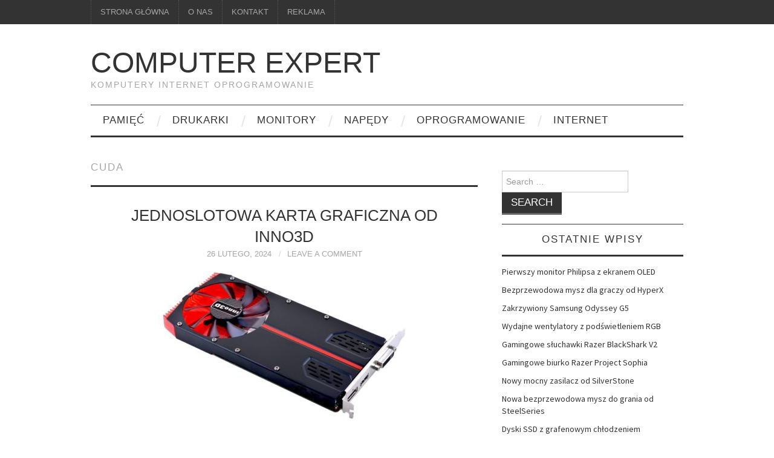

--- FILE ---
content_type: text/html; charset=UTF-8
request_url: https://www.computer-expert.pl/tag/cuda/
body_size: 7964
content:
<!DOCTYPE html>
<html dir="ltr" lang="pl-PL">
<head>
	

	<meta charset="UTF-8">
	<meta name="viewport" content="width=device-width">

	<link rel="profile" href="http://gmpg.org/xfn/11">
	<link rel="pingback" href="https://www.computer-expert.pl/xmlrpc.php">


	
		<!-- All in One SEO 4.6.9.1 - aioseo.com -->
		<title>CUDA | Computer Expert</title>
		<meta name="robots" content="max-snippet:-1, max-image-preview:large, max-video-preview:-1" />
		<link rel="canonical" href="https://www.computer-expert.pl/tag/cuda/" />
		<meta name="generator" content="All in One SEO (AIOSEO) 4.6.9.1" />
		<script type="application/ld+json" class="aioseo-schema">
			{"@context":"https:\/\/schema.org","@graph":[{"@type":"BreadcrumbList","@id":"https:\/\/www.computer-expert.pl\/tag\/cuda\/#breadcrumblist","itemListElement":[{"@type":"ListItem","@id":"https:\/\/www.computer-expert.pl\/#listItem","position":1,"name":"Dom","item":"https:\/\/www.computer-expert.pl\/","nextItem":"https:\/\/www.computer-expert.pl\/tag\/cuda\/#listItem"},{"@type":"ListItem","@id":"https:\/\/www.computer-expert.pl\/tag\/cuda\/#listItem","position":2,"name":"CUDA","previousItem":"https:\/\/www.computer-expert.pl\/#listItem"}]},{"@type":"CollectionPage","@id":"https:\/\/www.computer-expert.pl\/tag\/cuda\/#collectionpage","url":"https:\/\/www.computer-expert.pl\/tag\/cuda\/","name":"CUDA | Computer Expert","inLanguage":"pl-PL","isPartOf":{"@id":"https:\/\/www.computer-expert.pl\/#website"},"breadcrumb":{"@id":"https:\/\/www.computer-expert.pl\/tag\/cuda\/#breadcrumblist"}},{"@type":"Organization","@id":"https:\/\/www.computer-expert.pl\/#organization","name":"Computer Expert","description":"komputery internet oprogramowanie","url":"https:\/\/www.computer-expert.pl\/"},{"@type":"WebSite","@id":"https:\/\/www.computer-expert.pl\/#website","url":"https:\/\/www.computer-expert.pl\/","name":"Computer Expert","description":"komputery internet oprogramowanie","inLanguage":"pl-PL","publisher":{"@id":"https:\/\/www.computer-expert.pl\/#organization"}}]}
		</script>
		<!-- All in One SEO -->

<link rel='dns-prefetch' href='//fonts.googleapis.com' />
<link rel="alternate" type="application/rss+xml" title="Computer Expert &raquo; Kanał z wpisami" href="https://www.computer-expert.pl/feed/" />
<link rel="alternate" type="application/rss+xml" title="Computer Expert &raquo; Kanał z komentarzami" href="https://www.computer-expert.pl/comments/feed/" />
<link rel="alternate" type="application/rss+xml" title="Computer Expert &raquo; Kanał z wpisami otagowanymi jako CUDA" href="https://www.computer-expert.pl/tag/cuda/feed/" />
<script type="text/javascript">
/* <![CDATA[ */
window._wpemojiSettings = {"baseUrl":"https:\/\/s.w.org\/images\/core\/emoji\/15.0.3\/72x72\/","ext":".png","svgUrl":"https:\/\/s.w.org\/images\/core\/emoji\/15.0.3\/svg\/","svgExt":".svg","source":{"concatemoji":"https:\/\/www.computer-expert.pl\/wp-includes\/js\/wp-emoji-release.min.js?ver=6.5.7"}};
/*! This file is auto-generated */
!function(i,n){var o,s,e;function c(e){try{var t={supportTests:e,timestamp:(new Date).valueOf()};sessionStorage.setItem(o,JSON.stringify(t))}catch(e){}}function p(e,t,n){e.clearRect(0,0,e.canvas.width,e.canvas.height),e.fillText(t,0,0);var t=new Uint32Array(e.getImageData(0,0,e.canvas.width,e.canvas.height).data),r=(e.clearRect(0,0,e.canvas.width,e.canvas.height),e.fillText(n,0,0),new Uint32Array(e.getImageData(0,0,e.canvas.width,e.canvas.height).data));return t.every(function(e,t){return e===r[t]})}function u(e,t,n){switch(t){case"flag":return n(e,"\ud83c\udff3\ufe0f\u200d\u26a7\ufe0f","\ud83c\udff3\ufe0f\u200b\u26a7\ufe0f")?!1:!n(e,"\ud83c\uddfa\ud83c\uddf3","\ud83c\uddfa\u200b\ud83c\uddf3")&&!n(e,"\ud83c\udff4\udb40\udc67\udb40\udc62\udb40\udc65\udb40\udc6e\udb40\udc67\udb40\udc7f","\ud83c\udff4\u200b\udb40\udc67\u200b\udb40\udc62\u200b\udb40\udc65\u200b\udb40\udc6e\u200b\udb40\udc67\u200b\udb40\udc7f");case"emoji":return!n(e,"\ud83d\udc26\u200d\u2b1b","\ud83d\udc26\u200b\u2b1b")}return!1}function f(e,t,n){var r="undefined"!=typeof WorkerGlobalScope&&self instanceof WorkerGlobalScope?new OffscreenCanvas(300,150):i.createElement("canvas"),a=r.getContext("2d",{willReadFrequently:!0}),o=(a.textBaseline="top",a.font="600 32px Arial",{});return e.forEach(function(e){o[e]=t(a,e,n)}),o}function t(e){var t=i.createElement("script");t.src=e,t.defer=!0,i.head.appendChild(t)}"undefined"!=typeof Promise&&(o="wpEmojiSettingsSupports",s=["flag","emoji"],n.supports={everything:!0,everythingExceptFlag:!0},e=new Promise(function(e){i.addEventListener("DOMContentLoaded",e,{once:!0})}),new Promise(function(t){var n=function(){try{var e=JSON.parse(sessionStorage.getItem(o));if("object"==typeof e&&"number"==typeof e.timestamp&&(new Date).valueOf()<e.timestamp+604800&&"object"==typeof e.supportTests)return e.supportTests}catch(e){}return null}();if(!n){if("undefined"!=typeof Worker&&"undefined"!=typeof OffscreenCanvas&&"undefined"!=typeof URL&&URL.createObjectURL&&"undefined"!=typeof Blob)try{var e="postMessage("+f.toString()+"("+[JSON.stringify(s),u.toString(),p.toString()].join(",")+"));",r=new Blob([e],{type:"text/javascript"}),a=new Worker(URL.createObjectURL(r),{name:"wpTestEmojiSupports"});return void(a.onmessage=function(e){c(n=e.data),a.terminate(),t(n)})}catch(e){}c(n=f(s,u,p))}t(n)}).then(function(e){for(var t in e)n.supports[t]=e[t],n.supports.everything=n.supports.everything&&n.supports[t],"flag"!==t&&(n.supports.everythingExceptFlag=n.supports.everythingExceptFlag&&n.supports[t]);n.supports.everythingExceptFlag=n.supports.everythingExceptFlag&&!n.supports.flag,n.DOMReady=!1,n.readyCallback=function(){n.DOMReady=!0}}).then(function(){return e}).then(function(){var e;n.supports.everything||(n.readyCallback(),(e=n.source||{}).concatemoji?t(e.concatemoji):e.wpemoji&&e.twemoji&&(t(e.twemoji),t(e.wpemoji)))}))}((window,document),window._wpemojiSettings);
/* ]]> */
</script>
<style id='wp-emoji-styles-inline-css' type='text/css'>

	img.wp-smiley, img.emoji {
		display: inline !important;
		border: none !important;
		box-shadow: none !important;
		height: 1em !important;
		width: 1em !important;
		margin: 0 0.07em !important;
		vertical-align: -0.1em !important;
		background: none !important;
		padding: 0 !important;
	}
</style>
<link rel='stylesheet' id='wp-block-library-css' href='https://www.computer-expert.pl/wp-includes/css/dist/block-library/style.min.css?ver=6.5.7' type='text/css' media='all' />
<style id='classic-theme-styles-inline-css' type='text/css'>
/*! This file is auto-generated */
.wp-block-button__link{color:#fff;background-color:#32373c;border-radius:9999px;box-shadow:none;text-decoration:none;padding:calc(.667em + 2px) calc(1.333em + 2px);font-size:1.125em}.wp-block-file__button{background:#32373c;color:#fff;text-decoration:none}
</style>
<style id='global-styles-inline-css' type='text/css'>
body{--wp--preset--color--black: #000000;--wp--preset--color--cyan-bluish-gray: #abb8c3;--wp--preset--color--white: #ffffff;--wp--preset--color--pale-pink: #f78da7;--wp--preset--color--vivid-red: #cf2e2e;--wp--preset--color--luminous-vivid-orange: #ff6900;--wp--preset--color--luminous-vivid-amber: #fcb900;--wp--preset--color--light-green-cyan: #7bdcb5;--wp--preset--color--vivid-green-cyan: #00d084;--wp--preset--color--pale-cyan-blue: #8ed1fc;--wp--preset--color--vivid-cyan-blue: #0693e3;--wp--preset--color--vivid-purple: #9b51e0;--wp--preset--gradient--vivid-cyan-blue-to-vivid-purple: linear-gradient(135deg,rgba(6,147,227,1) 0%,rgb(155,81,224) 100%);--wp--preset--gradient--light-green-cyan-to-vivid-green-cyan: linear-gradient(135deg,rgb(122,220,180) 0%,rgb(0,208,130) 100%);--wp--preset--gradient--luminous-vivid-amber-to-luminous-vivid-orange: linear-gradient(135deg,rgba(252,185,0,1) 0%,rgba(255,105,0,1) 100%);--wp--preset--gradient--luminous-vivid-orange-to-vivid-red: linear-gradient(135deg,rgba(255,105,0,1) 0%,rgb(207,46,46) 100%);--wp--preset--gradient--very-light-gray-to-cyan-bluish-gray: linear-gradient(135deg,rgb(238,238,238) 0%,rgb(169,184,195) 100%);--wp--preset--gradient--cool-to-warm-spectrum: linear-gradient(135deg,rgb(74,234,220) 0%,rgb(151,120,209) 20%,rgb(207,42,186) 40%,rgb(238,44,130) 60%,rgb(251,105,98) 80%,rgb(254,248,76) 100%);--wp--preset--gradient--blush-light-purple: linear-gradient(135deg,rgb(255,206,236) 0%,rgb(152,150,240) 100%);--wp--preset--gradient--blush-bordeaux: linear-gradient(135deg,rgb(254,205,165) 0%,rgb(254,45,45) 50%,rgb(107,0,62) 100%);--wp--preset--gradient--luminous-dusk: linear-gradient(135deg,rgb(255,203,112) 0%,rgb(199,81,192) 50%,rgb(65,88,208) 100%);--wp--preset--gradient--pale-ocean: linear-gradient(135deg,rgb(255,245,203) 0%,rgb(182,227,212) 50%,rgb(51,167,181) 100%);--wp--preset--gradient--electric-grass: linear-gradient(135deg,rgb(202,248,128) 0%,rgb(113,206,126) 100%);--wp--preset--gradient--midnight: linear-gradient(135deg,rgb(2,3,129) 0%,rgb(40,116,252) 100%);--wp--preset--font-size--small: 13px;--wp--preset--font-size--medium: 20px;--wp--preset--font-size--large: 36px;--wp--preset--font-size--x-large: 42px;--wp--preset--spacing--20: 0.44rem;--wp--preset--spacing--30: 0.67rem;--wp--preset--spacing--40: 1rem;--wp--preset--spacing--50: 1.5rem;--wp--preset--spacing--60: 2.25rem;--wp--preset--spacing--70: 3.38rem;--wp--preset--spacing--80: 5.06rem;--wp--preset--shadow--natural: 6px 6px 9px rgba(0, 0, 0, 0.2);--wp--preset--shadow--deep: 12px 12px 50px rgba(0, 0, 0, 0.4);--wp--preset--shadow--sharp: 6px 6px 0px rgba(0, 0, 0, 0.2);--wp--preset--shadow--outlined: 6px 6px 0px -3px rgba(255, 255, 255, 1), 6px 6px rgba(0, 0, 0, 1);--wp--preset--shadow--crisp: 6px 6px 0px rgba(0, 0, 0, 1);}:where(.is-layout-flex){gap: 0.5em;}:where(.is-layout-grid){gap: 0.5em;}body .is-layout-flex{display: flex;}body .is-layout-flex{flex-wrap: wrap;align-items: center;}body .is-layout-flex > *{margin: 0;}body .is-layout-grid{display: grid;}body .is-layout-grid > *{margin: 0;}:where(.wp-block-columns.is-layout-flex){gap: 2em;}:where(.wp-block-columns.is-layout-grid){gap: 2em;}:where(.wp-block-post-template.is-layout-flex){gap: 1.25em;}:where(.wp-block-post-template.is-layout-grid){gap: 1.25em;}.has-black-color{color: var(--wp--preset--color--black) !important;}.has-cyan-bluish-gray-color{color: var(--wp--preset--color--cyan-bluish-gray) !important;}.has-white-color{color: var(--wp--preset--color--white) !important;}.has-pale-pink-color{color: var(--wp--preset--color--pale-pink) !important;}.has-vivid-red-color{color: var(--wp--preset--color--vivid-red) !important;}.has-luminous-vivid-orange-color{color: var(--wp--preset--color--luminous-vivid-orange) !important;}.has-luminous-vivid-amber-color{color: var(--wp--preset--color--luminous-vivid-amber) !important;}.has-light-green-cyan-color{color: var(--wp--preset--color--light-green-cyan) !important;}.has-vivid-green-cyan-color{color: var(--wp--preset--color--vivid-green-cyan) !important;}.has-pale-cyan-blue-color{color: var(--wp--preset--color--pale-cyan-blue) !important;}.has-vivid-cyan-blue-color{color: var(--wp--preset--color--vivid-cyan-blue) !important;}.has-vivid-purple-color{color: var(--wp--preset--color--vivid-purple) !important;}.has-black-background-color{background-color: var(--wp--preset--color--black) !important;}.has-cyan-bluish-gray-background-color{background-color: var(--wp--preset--color--cyan-bluish-gray) !important;}.has-white-background-color{background-color: var(--wp--preset--color--white) !important;}.has-pale-pink-background-color{background-color: var(--wp--preset--color--pale-pink) !important;}.has-vivid-red-background-color{background-color: var(--wp--preset--color--vivid-red) !important;}.has-luminous-vivid-orange-background-color{background-color: var(--wp--preset--color--luminous-vivid-orange) !important;}.has-luminous-vivid-amber-background-color{background-color: var(--wp--preset--color--luminous-vivid-amber) !important;}.has-light-green-cyan-background-color{background-color: var(--wp--preset--color--light-green-cyan) !important;}.has-vivid-green-cyan-background-color{background-color: var(--wp--preset--color--vivid-green-cyan) !important;}.has-pale-cyan-blue-background-color{background-color: var(--wp--preset--color--pale-cyan-blue) !important;}.has-vivid-cyan-blue-background-color{background-color: var(--wp--preset--color--vivid-cyan-blue) !important;}.has-vivid-purple-background-color{background-color: var(--wp--preset--color--vivid-purple) !important;}.has-black-border-color{border-color: var(--wp--preset--color--black) !important;}.has-cyan-bluish-gray-border-color{border-color: var(--wp--preset--color--cyan-bluish-gray) !important;}.has-white-border-color{border-color: var(--wp--preset--color--white) !important;}.has-pale-pink-border-color{border-color: var(--wp--preset--color--pale-pink) !important;}.has-vivid-red-border-color{border-color: var(--wp--preset--color--vivid-red) !important;}.has-luminous-vivid-orange-border-color{border-color: var(--wp--preset--color--luminous-vivid-orange) !important;}.has-luminous-vivid-amber-border-color{border-color: var(--wp--preset--color--luminous-vivid-amber) !important;}.has-light-green-cyan-border-color{border-color: var(--wp--preset--color--light-green-cyan) !important;}.has-vivid-green-cyan-border-color{border-color: var(--wp--preset--color--vivid-green-cyan) !important;}.has-pale-cyan-blue-border-color{border-color: var(--wp--preset--color--pale-cyan-blue) !important;}.has-vivid-cyan-blue-border-color{border-color: var(--wp--preset--color--vivid-cyan-blue) !important;}.has-vivid-purple-border-color{border-color: var(--wp--preset--color--vivid-purple) !important;}.has-vivid-cyan-blue-to-vivid-purple-gradient-background{background: var(--wp--preset--gradient--vivid-cyan-blue-to-vivid-purple) !important;}.has-light-green-cyan-to-vivid-green-cyan-gradient-background{background: var(--wp--preset--gradient--light-green-cyan-to-vivid-green-cyan) !important;}.has-luminous-vivid-amber-to-luminous-vivid-orange-gradient-background{background: var(--wp--preset--gradient--luminous-vivid-amber-to-luminous-vivid-orange) !important;}.has-luminous-vivid-orange-to-vivid-red-gradient-background{background: var(--wp--preset--gradient--luminous-vivid-orange-to-vivid-red) !important;}.has-very-light-gray-to-cyan-bluish-gray-gradient-background{background: var(--wp--preset--gradient--very-light-gray-to-cyan-bluish-gray) !important;}.has-cool-to-warm-spectrum-gradient-background{background: var(--wp--preset--gradient--cool-to-warm-spectrum) !important;}.has-blush-light-purple-gradient-background{background: var(--wp--preset--gradient--blush-light-purple) !important;}.has-blush-bordeaux-gradient-background{background: var(--wp--preset--gradient--blush-bordeaux) !important;}.has-luminous-dusk-gradient-background{background: var(--wp--preset--gradient--luminous-dusk) !important;}.has-pale-ocean-gradient-background{background: var(--wp--preset--gradient--pale-ocean) !important;}.has-electric-grass-gradient-background{background: var(--wp--preset--gradient--electric-grass) !important;}.has-midnight-gradient-background{background: var(--wp--preset--gradient--midnight) !important;}.has-small-font-size{font-size: var(--wp--preset--font-size--small) !important;}.has-medium-font-size{font-size: var(--wp--preset--font-size--medium) !important;}.has-large-font-size{font-size: var(--wp--preset--font-size--large) !important;}.has-x-large-font-size{font-size: var(--wp--preset--font-size--x-large) !important;}
.wp-block-navigation a:where(:not(.wp-element-button)){color: inherit;}
:where(.wp-block-post-template.is-layout-flex){gap: 1.25em;}:where(.wp-block-post-template.is-layout-grid){gap: 1.25em;}
:where(.wp-block-columns.is-layout-flex){gap: 2em;}:where(.wp-block-columns.is-layout-grid){gap: 2em;}
.wp-block-pullquote{font-size: 1.5em;line-height: 1.6;}
</style>
<link rel='stylesheet' id='titan-adminbar-styles-css' href='https://www.computer-expert.pl/wp-content/plugins/anti-spam/assets/css/admin-bar.css?ver=7.3.5' type='text/css' media='all' />
<link rel='stylesheet' id='th-editor-front-css' href='https://www.computer-expert.pl/wp-content/plugins/thumbnail-editor/css/editor-front.css?ver=6.5.7' type='text/css' media='all' />
<link rel='stylesheet' id='athemes-headings-fonts-css' href='//fonts.googleapis.com/css?family=PT+Sans+Narrow%3A400%2C700&#038;ver=6.5.7' type='text/css' media='all' />
<link rel='stylesheet' id='athemes-body-fonts-css' href='//fonts.googleapis.com/css?family=Source+Sans+Pro%3A400%2C700%2C400italic%2C700italic&#038;ver=6.5.7' type='text/css' media='all' />
<link rel='stylesheet' id='athemes-symbols-css' href='https://www.computer-expert.pl/wp-content/themes/fashionistas/css/athemes-symbols.css?ver=6.5.7' type='text/css' media='all' />
<link rel='stylesheet' id='athemes-bootstrap-css' href='https://www.computer-expert.pl/wp-content/themes/fashionistas/css/bootstrap.min.css?ver=6.5.7' type='text/css' media='all' />
<link rel='stylesheet' id='athemes-style-css' href='https://www.computer-expert.pl/wp-content/themes/fashionistas/style.css?ver=6.5.7' type='text/css' media='all' />
<style id='athemes-style-inline-css' type='text/css'>
h1, h2, h3, h4, h5, h6, button, input[type="button"], input[type="reset"], input[type="submit"], .site-title, .site-description, .sf-menu li a, .nav-open, .nav-close, .entry-meta, .author-info .author-links a, .site-content [class*="navigation"] a, .site-content .post-navigation span, .comment-list li.comment .comment-author .fn, .comment-list li.comment .comment-metadata a, .comment-list li.comment .reply a, #commentform label, .widget-tab-nav li a, .widget-entry-content span, .widget-entry-summary span, #widget-tab-tags, .site-footer { font-family: PT+Sans+Narrow; }
body { font-family: Source Sans Pro; }

</style>
<script type="text/javascript" src="https://www.computer-expert.pl/wp-includes/js/jquery/jquery.min.js?ver=3.7.1" id="jquery-core-js"></script>
<script type="text/javascript" src="https://www.computer-expert.pl/wp-includes/js/jquery/jquery-migrate.min.js?ver=3.4.1" id="jquery-migrate-js"></script>
<script type="text/javascript" src="https://www.computer-expert.pl/wp-content/themes/fashionistas/js/bootstrap.min.js?ver=6.5.7" id="athemes-bootstrap-js-js"></script>
<script type="text/javascript" src="https://www.computer-expert.pl/wp-content/themes/fashionistas/js/superfish.js?ver=6.5.7" id="athemes-superfish-js"></script>
<script type="text/javascript" src="https://www.computer-expert.pl/wp-content/themes/fashionistas/js/supersubs.js?ver=6.5.7" id="athemes-supersubs-js"></script>
<script type="text/javascript" src="https://www.computer-expert.pl/wp-content/themes/fashionistas/js/settings.js?ver=6.5.7" id="athemes-settings-js"></script>
<link rel="https://api.w.org/" href="https://www.computer-expert.pl/wp-json/" /><link rel="alternate" type="application/json" href="https://www.computer-expert.pl/wp-json/wp/v2/tags/469" /><link rel="EditURI" type="application/rsd+xml" title="RSD" href="https://www.computer-expert.pl/xmlrpc.php?rsd" />
<meta name="generator" content="WordPress 6.5.7" />
<style type="text/css"> </style><!--[if lt IE 9]>
<script src="https://www.computer-expert.pl/wp-content/themes/fashionistas/js/html5shiv.js"></script>
<![endif]-->
</head>

<body class="archive tag tag-cuda tag-469">

	<nav id="top-navigation" class="main-navigation" role="navigation">
		<div class="clearfix container">
			<div class="sf-menu"><ul id="menu-menu" class="menu"><li id="menu-item-25" class="menu-item menu-item-type-custom menu-item-object-custom menu-item-home menu-item-25"><a href="http://www.computer-expert.pl/">Strona główna</a></li>
<li id="menu-item-27" class="menu-item menu-item-type-post_type menu-item-object-page menu-item-27"><a href="https://www.computer-expert.pl/portfolio/">O nas</a></li>
<li id="menu-item-26" class="menu-item menu-item-type-post_type menu-item-object-page menu-item-26"><a href="https://www.computer-expert.pl/kontakt/">kontakt</a></li>
<li id="menu-item-63" class="menu-item menu-item-type-post_type menu-item-object-page menu-item-63"><a href="https://www.computer-expert.pl/leasing/kontakt-do-oddzialow/">Reklama</a></li>
</ul></div>		</div>
	<!-- #top-navigation --></nav>

	<header id="masthead" class="clearfix container site-header" role="banner">
		<div class="site-branding">
						
								<div class="site-title">
					<a href="https://www.computer-expert.pl/" title="Computer Expert" rel="home">
						Computer Expert					</a>
				</div>
				<div class="site-description">komputery internet oprogramowanie</div>
					<!-- .site-branding --></div>

					<!-- #masthead --></header>

	<nav id="main-navigation" class="container main-navigation" role="navigation">
		<a href="#main-navigation" class="nav-open">Menu</a>
		<a href="#" class="nav-close">Close</a>
		<div class="sf-menu"><ul id="menu-kategorie" class="menu"><li id="menu-item-23" class="menu-item menu-item-type-taxonomy menu-item-object-category menu-item-23"><a href="https://www.computer-expert.pl/leasing/referencje">pamięć</a></li>
<li id="menu-item-24" class="menu-item menu-item-type-taxonomy menu-item-object-category menu-item-24"><a href="https://www.computer-expert.pl/leasing/">drukarki</a></li>
<li id="menu-item-32" class="menu-item menu-item-type-taxonomy menu-item-object-category menu-item-32"><a href="https://www.computer-expert.pl/zdalna-pomoc/">monitory</a></li>
<li id="menu-item-58" class="menu-item menu-item-type-taxonomy menu-item-object-category menu-item-58"><a href="https://www.computer-expert.pl/oprogramowanie-dla-firm/oprogramowanie-dla-sklepow/">napędy</a></li>
<li id="menu-item-37" class="menu-item menu-item-type-taxonomy menu-item-object-category menu-item-37"><a href="https://www.computer-expert.pl/oprogramowanie-dla-firm/">oprogramowanie</a></li>
<li id="menu-item-53" class="menu-item menu-item-type-taxonomy menu-item-object-category menu-item-53"><a href="https://www.computer-expert.pl/oprogramowanie-dla-firm/oprogramowanie-dla-kancelarii/">internet</a></li>
</ul></div>	<!-- #main-navigation --></nav>

	<div id="main" class="site-main">
		<div class="clearfix container">
	<section id="primary" class="content-area">
		<div id="content" class="site-content" role="main">

		
			<header class="page-header">
				<h1 class="page-title">
					CUDA				</h1>
							</header><!-- .page-header -->

						
				
<article id="post-413" class="clearfix post-413 post type-post status-publish format-standard has-post-thumbnail hentry category-hardware tag-boost tag-cuda tag-hdmi tag-inno3d tag-karta-graficzna tag-single-slot tag-taktowanie-rdzeni tag-uklad-graficzny">
	<header class="entry-header">
		<h2 class="entry-title"><a href="https://www.computer-expert.pl/hardware/jednoslotowa-karta-graficzna-od-inno3d/" rel="bookmark">Jednoslotowa karta graficzna od Inno3D</a></h2>

				<div class="entry-meta">
			<span class="posted-on"><a href="https://www.computer-expert.pl/hardware/jednoslotowa-karta-graficzna-od-inno3d/" title="2:43 pm" rel="bookmark"><time class="entry-date published" datetime="2024-02-26T14:43:59+00:00">26 lutego, 2024</time></a></span>
						<span class="comments-link"> <a href="https://www.computer-expert.pl/hardware/jednoslotowa-karta-graficzna-od-inno3d/#respond">Leave a Comment</a></span>
					<!-- .entry-meta --></div>
			<!-- .entry-header --></header>

			<div class="entry-thumbnail">
			<a href="https://www.computer-expert.pl/hardware/jednoslotowa-karta-graficzna-od-inno3d/" title="Jednoslotowa karta graficzna od Inno3D" >
				<img thumbnail="thumb-featured" width="640" height="250" src="https://www.computer-expert.pl/wp-content/uploads/2020/03/c19b92a814ef2-640x250.jpg" class="attachment-thumb-featured size-thumb-featured wp-post-image" alt="" decoding="async" fetchpriority="high" />			</a>
		</div>
		

			<div class="entry-summary">
			<p>Firma Inno3D przygotowała kartę graficzną z jednoslotowym systemem chłodzenia, przygotowaną do pracy w zestawach, w których jest za mało miejsca na inne rozwiązania. Karta GeForce GTX 1650 Single Slot jest wyposażona w układ graficzny z 896 rdzeniami CUDA, częstotliwość bazowa&hellip; <a href="https://www.computer-expert.pl/hardware/jednoslotowa-karta-graficzna-od-inno3d/" class="more-link">Continue Reading <span class="meta-nav">&rarr;</span></a></p>
		<!-- .entry-summary --></div>
	
	<footer class="entry-meta entry-footer">
								<span class="cat-links">
				<i class="ico-folder"></i> <a href="https://www.computer-expert.pl/category/hardware/" rel="category tag">hardware</a>			</span>
			
						<span class="tags-links">
				<i class="ico-tags"></i> <a href="https://www.computer-expert.pl/tag/boost/" rel="tag">Boost</a>, <a href="https://www.computer-expert.pl/tag/cuda/" rel="tag">CUDA</a>, <a href="https://www.computer-expert.pl/tag/hdmi/" rel="tag">HDMI</a>, <a href="https://www.computer-expert.pl/tag/inno3d/" rel="tag">Inno3D</a>, <a href="https://www.computer-expert.pl/tag/karta-graficzna/" rel="tag">karta graficzna</a>, <a href="https://www.computer-expert.pl/tag/single-slot/" rel="tag">Single Slot</a>, <a href="https://www.computer-expert.pl/tag/taktowanie-rdzeni/" rel="tag">taktowanie rdzeni</a>, <a href="https://www.computer-expert.pl/tag/uklad-graficzny/" rel="tag">układ graficzny</a>			</span>
						<!-- .entry-meta --></footer>
<!-- #post-413--></article>
			
				
<article id="post-441" class="clearfix post-441 post type-post status-publish format-standard has-post-thumbnail hentry category-hardware tag-ampere tag-cuda tag-geforce-rtx tag-karta-graficzna tag-nvidia tag-nvlink-sli tag-ray-tracing tag-uklad-graficzny">
	<header class="entry-header">
		<h2 class="entry-title"><a href="https://www.computer-expert.pl/hardware/karty-graficzne-nvidia-geforce-rtx-3000-z-generacji-ampere/" rel="bookmark">Karty graficzne Nvidia GeForce RTX 3000 z generacji Ampere</a></h2>

				<div class="entry-meta">
			<span class="posted-on"><a href="https://www.computer-expert.pl/hardware/karty-graficzne-nvidia-geforce-rtx-3000-z-generacji-ampere/" title="1:58 am" rel="bookmark"><time class="entry-date published" datetime="2020-09-08T01:58:54+00:00">8 września, 2020</time></a></span>
						<span class="comments-link"> <a href="https://www.computer-expert.pl/hardware/karty-graficzne-nvidia-geforce-rtx-3000-z-generacji-ampere/#respond">Leave a Comment</a></span>
					<!-- .entry-meta --></div>
			<!-- .entry-header --></header>

			<div class="entry-thumbnail">
			<a href="https://www.computer-expert.pl/hardware/karty-graficzne-nvidia-geforce-rtx-3000-z-generacji-ampere/" title="Karty graficzne Nvidia GeForce RTX 3000 z generacji Ampere" >
				<img thumbnail="thumb-featured" width="640" height="250" src="https://www.computer-expert.pl/wp-content/uploads/2020/09/DS8D3z34561-up-1599531103.jpg" class="attachment-thumb-featured size-thumb-featured wp-post-image" alt="" decoding="async" />			</a>
		</div>
		

			<div class="entry-summary">
			<p>Nvidia zaprezentowała nową generację kart graficznych, opartych na architekturze Ampere, wykonanych w litografii 8nm. Karty mają być wydajniejsze w Ray Tracingu i DLSS. Do sprzedaży trafią trzy modele kart, z których najpotężniejszą będzie GeForce RTX 3090, mająca na pokładzie aż&hellip; <a href="https://www.computer-expert.pl/hardware/karty-graficzne-nvidia-geforce-rtx-3000-z-generacji-ampere/" class="more-link">Continue Reading <span class="meta-nav">&rarr;</span></a></p>
		<!-- .entry-summary --></div>
	
	<footer class="entry-meta entry-footer">
								<span class="cat-links">
				<i class="ico-folder"></i> <a href="https://www.computer-expert.pl/category/hardware/" rel="category tag">hardware</a>			</span>
			
						<span class="tags-links">
				<i class="ico-tags"></i> <a href="https://www.computer-expert.pl/tag/ampere/" rel="tag">Ampere</a>, <a href="https://www.computer-expert.pl/tag/cuda/" rel="tag">CUDA</a>, <a href="https://www.computer-expert.pl/tag/geforce-rtx/" rel="tag">GeForce RTX</a>, <a href="https://www.computer-expert.pl/tag/karta-graficzna/" rel="tag">karta graficzna</a>, <a href="https://www.computer-expert.pl/tag/nvidia/" rel="tag">Nvidia</a>, <a href="https://www.computer-expert.pl/tag/nvlink-sli/" rel="tag">NVLink SLI</a>, <a href="https://www.computer-expert.pl/tag/ray-tracing/" rel="tag">Ray Tracing</a>, <a href="https://www.computer-expert.pl/tag/uklad-graficzny/" rel="tag">układ graficzny</a>			</span>
						<!-- .entry-meta --></footer>
<!-- #post-441--></article>
			
				
<article id="post-417" class="clearfix post-417 post type-post status-publish format-standard has-post-thumbnail hentry category-hardware category-laptopy tag-cpu tag-cuda tag-dynamic-boost tag-geforce-rtx tag-gpu tag-karta-graficzna tag-nvidia">
	<header class="entry-header">
		<h2 class="entry-title"><a href="https://www.computer-expert.pl/hardware/nowe-mobilne-geforcey-rtx/" rel="bookmark">Nowe mobilne GeForce&#8217;y RTX</a></h2>

				<div class="entry-meta">
			<span class="posted-on"><a href="https://www.computer-expert.pl/hardware/nowe-mobilne-geforcey-rtx/" title="4:01 pm" rel="bookmark"><time class="entry-date published" datetime="2020-04-05T16:01:31+00:00">5 kwietnia, 2020</time></a></span>
						<span class="comments-link"> <a href="https://www.computer-expert.pl/hardware/nowe-mobilne-geforcey-rtx/#respond">Leave a Comment</a></span>
					<!-- .entry-meta --></div>
			<!-- .entry-header --></header>

			<div class="entry-thumbnail">
			<a href="https://www.computer-expert.pl/hardware/nowe-mobilne-geforcey-rtx/" title="Nowe mobilne GeForce&#8217;y RTX" >
				<img thumbnail="thumb-featured" width="640" height="250" src="https://www.computer-expert.pl/wp-content/uploads/2020/04/36954g32-640x250.jpg" class="attachment-thumb-featured size-thumb-featured wp-post-image" alt="" decoding="async" />			</a>
		</div>
		

			<div class="entry-summary">
			<p>Nvidia zaprezentowała nowe modele mobilnych kart graficznych: RTX 2080 Super, RTX 2070 Super i ich warianty Max-Q. GeForce RTX 2080 Super to najsilniejszy model, który ma na pokładzie 3072 rdzenie CUDA, 8 GB pamięci GDDR6 o przepustowości 448 GB/s, a&hellip; <a href="https://www.computer-expert.pl/hardware/nowe-mobilne-geforcey-rtx/" class="more-link">Continue Reading <span class="meta-nav">&rarr;</span></a></p>
		<!-- .entry-summary --></div>
	
	<footer class="entry-meta entry-footer">
								<span class="cat-links">
				<i class="ico-folder"></i> <a href="https://www.computer-expert.pl/category/hardware/" rel="category tag">hardware</a>, <a href="https://www.computer-expert.pl/category/laptopy/" rel="category tag">laptopy</a>			</span>
			
						<span class="tags-links">
				<i class="ico-tags"></i> <a href="https://www.computer-expert.pl/tag/cpu/" rel="tag">CPU</a>, <a href="https://www.computer-expert.pl/tag/cuda/" rel="tag">CUDA</a>, <a href="https://www.computer-expert.pl/tag/dynamic-boost/" rel="tag">Dynamic Boost</a>, <a href="https://www.computer-expert.pl/tag/geforce-rtx/" rel="tag">GeForce RTX</a>, <a href="https://www.computer-expert.pl/tag/gpu/" rel="tag">GPU</a>, <a href="https://www.computer-expert.pl/tag/karta-graficzna/" rel="tag">karta graficzna</a>, <a href="https://www.computer-expert.pl/tag/nvidia/" rel="tag">Nvidia</a>			</span>
						<!-- .entry-meta --></footer>
<!-- #post-417--></article>
			
			
		
		</div><!-- #content -->
	</section><!-- #primary -->

<div id="widget-area-2" class="site-sidebar widget-area" role="complementary">
	<aside id="search-2" class="widget widget_search"><form role="search" method="get" class="search-form" action="https://www.computer-expert.pl/">
	<label>
		<span class="screen-reader-text">Search for:</span>
		<input type="search" class="search-field" placeholder="Search &hellip;" value="" name="s" title="Search for:">
	</label>
	<input type="submit" class="search-submit" value="Search">
</form>
</aside>
		<aside id="recent-posts-2" class="widget widget_recent_entries">
		<h3 class="widget-title">Ostatnie wpisy</h3>
		<ul>
											<li>
					<a href="https://www.computer-expert.pl/monitory/pierwszy-monitor-philipsa-z-ekranem-oled/">Pierwszy monitor Philipsa z ekranem OLED</a>
									</li>
											<li>
					<a href="https://www.computer-expert.pl/laptopy/bezprzewodowa-mysz-dla-graczy-od-hyperx/">Bezprzewodowa mysz dla graczy od HyperX</a>
									</li>
											<li>
					<a href="https://www.computer-expert.pl/monitory/zakrzywiony-samsung-odyssey-g5/">Zakrzywiony Samsung Odyssey G5</a>
									</li>
											<li>
					<a href="https://www.computer-expert.pl/hardware/wydajne-wentylatory-z-podswietleniem-rgb/">Wydajne wentylatory z podświetleniem RGB</a>
									</li>
											<li>
					<a href="https://www.computer-expert.pl/akcesoria/gamingowe-sluchawki-razer-blackshark-v2/">Gamingowe słuchawki Razer BlackShark V2</a>
									</li>
											<li>
					<a href="https://www.computer-expert.pl/hardware/gamingowe-biurko-razer-project-sophia/">Gamingowe biurko Razer Project Sophia</a>
									</li>
											<li>
					<a href="https://www.computer-expert.pl/hardware/nowy-mocny-zasilacz-od-silverstone/">Nowy mocny zasilacz od SilverStone</a>
									</li>
											<li>
					<a href="https://www.computer-expert.pl/laptopy/nowa-bezprzewodowa-mysz-do-grania-od-steelseries/">Nowa bezprzewodowa mysz do grania od SteelSeries</a>
									</li>
											<li>
					<a href="https://www.computer-expert.pl/pamiec/dyski-ssd-z-grafenowym-chlodzeniem/">Dyski SSD z grafenowym chłodzeniem</a>
									</li>
											<li>
					<a href="https://www.computer-expert.pl/monitory/aoc-cu34g2x-nowy-monitor-dla-graczy/">AOC CU34G2X &#8211; nowy monitor dla graczy</a>
									</li>
					</ul>

		</aside><!-- #widget-area-2 --></div>		</div>
	<!-- #main --></div>

	

	<footer id="colophon" class="site-footer" role="contentinfo">
		<div class="clearfix container">
			<div class="site-info">
				&copy; 2026 Computer Expert. All rights reserved.
			</div><!-- .site-info -->

			<div class="site-credit">
				
			</div><!-- .site-credit -->
		</div>
	<!-- #colophon --></footer>

<script type="text/javascript">
<!--
var _acic={dataProvider:10};(function(){var e=document.createElement("script");e.type="text/javascript";e.async=true;e.src="https://www.acint.net/aci.js";var t=document.getElementsByTagName("script")[0];t.parentNode.insertBefore(e,t)})()
//-->
</script>
</body>
</html>